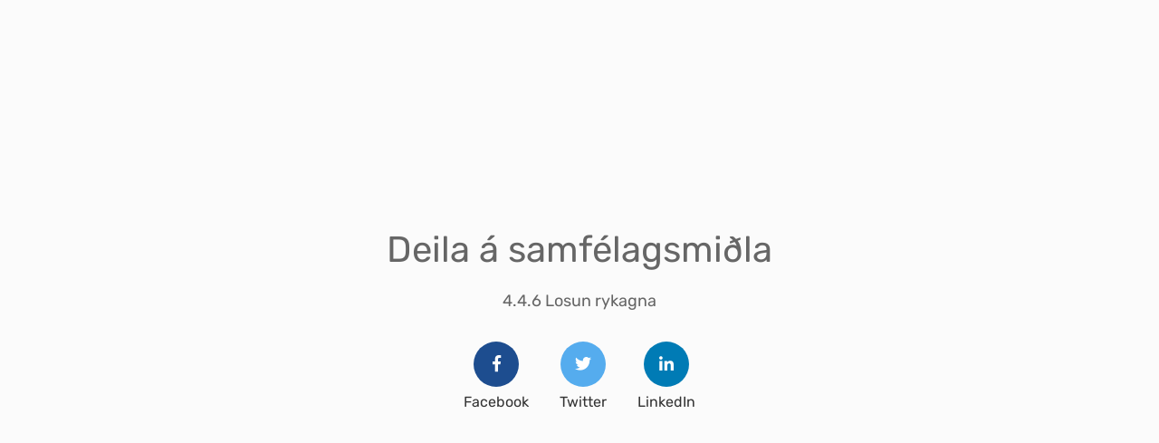

--- FILE ---
content_type: text/html; charset=UTF-8
request_url: https://www.sjalfbaerni.is/_/is/share/?url=https%3A%2F%2Fwww.sjalfbaerni.is%2Fis%2Ffyrirtaeki%2Flosun-rykagna&title=4.4.6+Losun+rykagna
body_size: 298
content:
<!DOCTYPE html>
<html xmlns="http://www.w3.org/1999/xhtml" lang="is">
<head>
	<meta charset="UTF-8">
	<title>shareTitle</title>
	<link href="/static/themes/2020/share.css" rel="stylesheet" media="all" type="text/css"  />
</head>
<body>
<div id="share">
	<h1>Deila á samfélagsmiðla</h1>
	<p>4.4.6 Losun rykagna</p>
	<a class="facebook" href="https://facebook.com/sharer.php?u=https%3A%2F%2Fwww.sjalfbaerni.is%2Fis%2Ffyrirtaeki%2Flosun-rykagna">
		<span>Facebook</span>
	</a>
	<a class="twitter" href="https://twitter.com/intent/tweet?url=https%3A%2F%2Fwww.sjalfbaerni.is%2Fis%2Ffyrirtaeki%2Flosun-rykagna&text=4.4.6+Losun+rykagna">
		<span>Twitter</span>
	</a>
	<a class="linkedin" href="http://www.linkedin.com/shareArticle?mini=true&url=https%3A%2F%2Fwww.sjalfbaerni.is%2Fis%2Ffyrirtaeki%2Flosun-rykagna&title=4.4.6+Losun+rykagna&summary=">
		<span>LinkedIn</span>
	</a>
</div>
</body>
</html>


--- FILE ---
content_type: text/css
request_url: https://www.sjalfbaerni.is/static/themes/2020/share.css
body_size: 708
content:
@font-face{font-family:Font Awesome\ 5 Brands;font-style:normal;font-weight:400;font-display:block;src:url(https://use.fontawesome.com/releases/v5.3.1/webfonts/fa-brands-400.eot);src:url(https://use.fontawesome.com/releases/v5.3.1/webfonts/fa-brands-400.eot#iefix) format("embedded-opentype"),url(https://use.fontawesome.com/releases/v5.3.1/webfonts/fa-brands-400.woff2) format("woff2"),url(https://use.fontawesome.com/releases/v5.3.1/webfonts/fa-brands-400.woff) format("woff"),url(https://use.fontawesome.com/releases/v5.3.1/webfonts/fa-brands-400.ttf) format("truetype"),url(https://use.fontawesome.com/releases/v5.3.1/webfonts/fa-brands-400.svg#fontawesome) format("svg")}.fab{font-family:Font Awesome\ 5 Brands;font-weight:400}@font-face{font-family:Rubik;font-style:italic;font-weight:400;src:url(https://fonts.gstatic.com/s/rubik/v28/iJWbBXyIfDnIV7nEt3KSJbVDV49rz8tdE3U3f4c.ttf) format("truetype")}@font-face{font-family:Rubik;font-style:normal;font-weight:300;src:url(https://fonts.gstatic.com/s/rubik/v28/iJWZBXyIfDnIV5PNhY1KTN7Z-Yh-WYiFV0Uw.ttf) format("truetype")}@font-face{font-family:Rubik;font-style:normal;font-weight:400;src:url(https://fonts.gstatic.com/s/rubik/v28/iJWZBXyIfDnIV5PNhY1KTN7Z-Yh-B4iFV0Uw.ttf) format("truetype")}@font-face{font-family:Rubik;font-style:normal;font-weight:500;src:url(https://fonts.gstatic.com/s/rubik/v28/iJWZBXyIfDnIV5PNhY1KTN7Z-Yh-NYiFV0Uw.ttf) format("truetype")}html{font-size:10px;-webkit-tap-highlight-color:rgba(0,0,0,0)}body{display:-webkit-box;display:-ms-flexbox;display:flex;-webkit-box-align:center;-ms-flex-align:center;align-items:center;-webkit-box-pack:center;-ms-flex-pack:center;justify-content:center;height:100vh;margin:0;font-family:Rubik,Helvetica,Arial,sans-serif;font-size:18px;line-height:1.55555556;color:#666;background-color:#fbfbfb}#share{text-align:center}h1{margin:0;font-size:40px;font-weight:400;line-height:1.2}a{display:inline-block;padding:3px 5px;margin:10px;color:#333;vertical-align:top;text-decoration:none;-webkit-transition:color 0.4s ease;transition:color 0.4s ease}a:hover{color:#1d4d8f}a:hover i{background:#1d4d8f!important}a:before{font-family:Font Awesome\ 5 Brands;font-weight:400;display:block;width:50px;height:50px;margin:0 auto;line-height:48px;color:#fff;text-align:center;border-radius:50%;-webkit-transition:background 0.4s ease;transition:background 0.4s ease}a[class*=facebook]:before{content:"\f39e";background:#1d4d8f}a[class*=twitter]:before{content:"\f099";background:#55acee}a[class*=linkedin]:before{content:"\f0e1";background:#007bb5}a span{display:block;padding:5px 0 0;font-size:16px}
/*# sourceMappingURL=share.css.map */